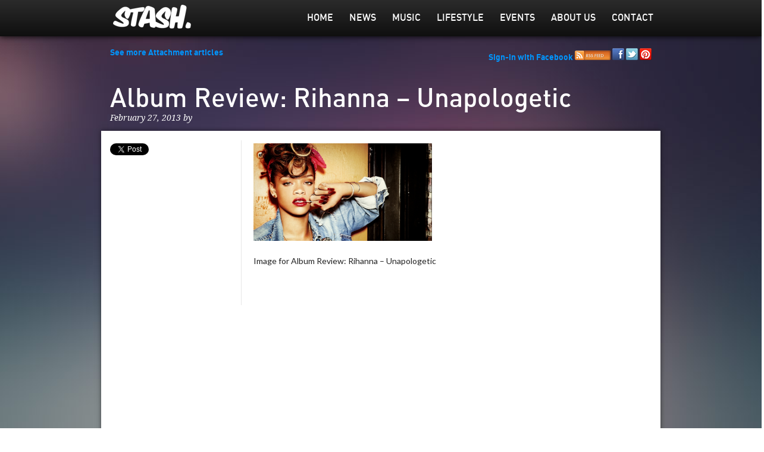

--- FILE ---
content_type: text/html; charset=UTF-8
request_url: https://www.stasheverything.com/lifestyle/album-review-rihanna-unapologetic/album-review-rihanna-unapologetic-2/
body_size: 6551
content:
<!DOCTYPE html>
<!--[if lt IE 7]> <html class="no-js lt-ie9 lt-ie8 lt-ie7" lang="en"> <![endif]-->
<!--[if IE 7]><html class="no-js lt-ie9 lt-ie8" lang="en"> <![endif]-->
<!--[if IE 8]><html class="no-js lt-ie9" lang="en"> <![endif]-->
<!--[if gt IE 8]><!--> <html class="no-js" lang="en"> <!--<![endif]-->
<head>
    <!-- Google tag (gtag.js) -->
<script async src="https://www.googletagmanager.com/gtag/js?id=G-4PN04B9PY1"></script>
<script>
  window.dataLayer = window.dataLayer || [];
  function gtag(){dataLayer.push(arguments);}
  gtag('js', new Date());

  gtag('config', 'G-4PN04B9PY1');
</script>
    <meta charset="utf-8" />
    <meta name="viewport" content="width=device-width" />
<meta name="google-site-verification" content="xrvhm31e6lg8iV5L8I8CZfPsMoOY5WJAdW8XbzjC4ig" />
    
    
    <link rel="stylesheet" href="https://www.stasheverything.com/wp-content/themes/stash/stylesheets/foundation.css">
    <link rel="stylesheet" href="https://www.stasheverything.com/wp-content/themes/stash/stylesheets/app.css">
    <link rel="stylesheet" href="https://www.stasheverything.com/wp-content/themes/stash/style.css">
    <link rel="stylesheet" href="https://www.stasheverything.com/wp-content/themes/stash/css/ui-lightness/jquery-ui-1.10.1.custom.min.css" >
    <link rel="shortcut icon" href="https://www.stasheverything.com/wp-content/themes/stash/images/favicon.png">
    <link rel="pingback" href="https://www.stasheverything.com/xmlrpc.php" />
    
    <script type="text/javascript" src="https://ajax.googleapis.com/ajax/libs/jquery/1.7.1/jquery.min.js"></script>
    <!--<script src="https://www.stasheverything.com/wp-content/themes/stash/javascripts/modernizr.foundation.js"></script>-->
    <script src="https://www.stasheverything.com/wp-content/themes/stash/javascripts/foundation.min.js"></script>
    <script src="https://www.stasheverything.com/wp-content/themes/stash/javascripts/jquery.foundation.orbit.js"></script>
    <script src="https://www.stasheverything.com/wp-content/themes/stash/javascripts/jquery.masonry.min.js"></script>
    <script src="https://www.stasheverything.com/wp-content/themes/stash/javascripts/app.js"></script>
    <script src="https://www.stasheverything.com/wp-content/themes/stash/javascripts/jquery-ui-1.10.1.custom.min.js"></script>
    
    <!--[if lt IE 9]>
    <script src="https://html5shiv.googlecode.com/svn/trunk/html5.js"></script>
    <![endif]-->

    
<!-- This site is optimized with the Yoast SEO plugin v13.2 - https://yoast.com/wordpress/plugins/seo/ -->
<title>Album Review: Rihanna &#8211; Unapologetic | Stash Everything</title>
<meta name="robots" content="max-snippet:-1, max-image-preview:large, max-video-preview:-1"/>
<link rel="canonical" href="https://www.stasheverything.com/lifestyle/album-review-rihanna-unapologetic/album-review-rihanna-unapologetic-2/" />
<meta property="og:locale" content="en_US" />
<meta property="og:type" content="article" />
<meta property="og:title" content="Album Review: Rihanna &#8211; Unapologetic | Stash Everything" />
<meta property="og:description" content="Image for Album Review: Rihanna &#8211; Unapologetic" />
<meta property="og:url" content="https://www.stasheverything.com/lifestyle/album-review-rihanna-unapologetic/album-review-rihanna-unapologetic-2/" />
<meta property="og:site_name" content="Stash Everything" />
<meta property="og:image" content="https://www.stasheverything.com/wp-content/uploads/2013/02/album-review:-rihanna---8211;-unapologetic-2326.png" />
<meta property="og:image:secure_url" content="https://www.stasheverything.com/wp-content/uploads/2013/02/album-review:-rihanna---8211;-unapologetic-2326.png" />
<meta property="og:image:width" content="728" />
<meta property="og:image:height" content="400" />
<script type='application/ld+json' class='yoast-schema-graph yoast-schema-graph--main'>{"@context":"https://schema.org","@graph":[{"@type":"WebSite","@id":"https://www.stasheverything.com/#website","url":"https://www.stasheverything.com/","name":"Stash Everything","inLanguage":"en","description":"z0i6n32aubnp","potentialAction":{"@type":"SearchAction","target":"https://www.stasheverything.com/?s={search_term_string}","query-input":"required name=search_term_string"}},{"@type":"WebPage","@id":"https://www.stasheverything.com/lifestyle/album-review-rihanna-unapologetic/album-review-rihanna-unapologetic-2/#webpage","url":"https://www.stasheverything.com/lifestyle/album-review-rihanna-unapologetic/album-review-rihanna-unapologetic-2/","name":"Album Review: Rihanna &#8211; Unapologetic | Stash Everything","isPartOf":{"@id":"https://www.stasheverything.com/#website"},"inLanguage":"en","datePublished":"2013-02-27T06:02:49+00:00","dateModified":"2013-02-27T06:02:49+00:00"}]}</script>
<!-- / Yoast SEO plugin. -->

<link rel='dns-prefetch' href='//s.w.org' />
<link rel="alternate" type="application/rss+xml" title="Stash Everything &raquo; Feed" href="https://www.stasheverything.com/feed/" />
<link rel="alternate" type="application/rss+xml" title="Stash Everything &raquo; Comments Feed" href="https://www.stasheverything.com/comments/feed/" />
<link rel="alternate" type="application/rss+xml" title="Stash Everything &raquo; Album Review: Rihanna &#8211; Unapologetic Comments Feed" href="https://www.stasheverything.com/lifestyle/album-review-rihanna-unapologetic/album-review-rihanna-unapologetic-2/feed/" />
		<script type="text/javascript">
			window._wpemojiSettings = {"baseUrl":"https:\/\/s.w.org\/images\/core\/emoji\/11\/72x72\/","ext":".png","svgUrl":"https:\/\/s.w.org\/images\/core\/emoji\/11\/svg\/","svgExt":".svg","source":{"concatemoji":"https:\/\/www.stasheverything.com\/wp-includes\/js\/wp-emoji-release.min.js?ver=4.9.26"}};
			!function(e,a,t){var n,r,o,i=a.createElement("canvas"),p=i.getContext&&i.getContext("2d");function s(e,t){var a=String.fromCharCode;p.clearRect(0,0,i.width,i.height),p.fillText(a.apply(this,e),0,0);e=i.toDataURL();return p.clearRect(0,0,i.width,i.height),p.fillText(a.apply(this,t),0,0),e===i.toDataURL()}function c(e){var t=a.createElement("script");t.src=e,t.defer=t.type="text/javascript",a.getElementsByTagName("head")[0].appendChild(t)}for(o=Array("flag","emoji"),t.supports={everything:!0,everythingExceptFlag:!0},r=0;r<o.length;r++)t.supports[o[r]]=function(e){if(!p||!p.fillText)return!1;switch(p.textBaseline="top",p.font="600 32px Arial",e){case"flag":return s([55356,56826,55356,56819],[55356,56826,8203,55356,56819])?!1:!s([55356,57332,56128,56423,56128,56418,56128,56421,56128,56430,56128,56423,56128,56447],[55356,57332,8203,56128,56423,8203,56128,56418,8203,56128,56421,8203,56128,56430,8203,56128,56423,8203,56128,56447]);case"emoji":return!s([55358,56760,9792,65039],[55358,56760,8203,9792,65039])}return!1}(o[r]),t.supports.everything=t.supports.everything&&t.supports[o[r]],"flag"!==o[r]&&(t.supports.everythingExceptFlag=t.supports.everythingExceptFlag&&t.supports[o[r]]);t.supports.everythingExceptFlag=t.supports.everythingExceptFlag&&!t.supports.flag,t.DOMReady=!1,t.readyCallback=function(){t.DOMReady=!0},t.supports.everything||(n=function(){t.readyCallback()},a.addEventListener?(a.addEventListener("DOMContentLoaded",n,!1),e.addEventListener("load",n,!1)):(e.attachEvent("onload",n),a.attachEvent("onreadystatechange",function(){"complete"===a.readyState&&t.readyCallback()})),(n=t.source||{}).concatemoji?c(n.concatemoji):n.wpemoji&&n.twemoji&&(c(n.twemoji),c(n.wpemoji)))}(window,document,window._wpemojiSettings);
		</script>
		<style type="text/css">
img.wp-smiley,
img.emoji {
	display: inline !important;
	border: none !important;
	box-shadow: none !important;
	height: 1em !important;
	width: 1em !important;
	margin: 0 .07em !important;
	vertical-align: -0.1em !important;
	background: none !important;
	padding: 0 !important;
}
</style>
<link rel='stylesheet' id='contact-form-7-css'  href='https://www.stasheverything.com/wp-content/plugins/contact-form-7/includes/css/styles.css?ver=5.1.7' type='text/css' media='all' />
<script type='text/javascript' src='https://www.stasheverything.com/wp-includes/js/jquery/jquery.js?ver=1.12.4'></script>
<script type='text/javascript' src='https://www.stasheverything.com/wp-includes/js/jquery/jquery-migrate.min.js?ver=1.4.1'></script>
<link rel='https://api.w.org/' href='https://www.stasheverything.com/wp-json/' />
<link rel="EditURI" type="application/rsd+xml" title="RSD" href="https://www.stasheverything.com/xmlrpc.php?rsd" />
<link rel="wlwmanifest" type="application/wlwmanifest+xml" href="https://www.stasheverything.com/wp-includes/wlwmanifest.xml" /> 
<meta name="generator" content="WordPress 4.9.26" />
<link rel='shortlink' href='https://www.stasheverything.com/?p=4061' />
<link rel="alternate" type="application/json+oembed" href="https://www.stasheverything.com/wp-json/oembed/1.0/embed?url=https%3A%2F%2Fwww.stasheverything.com%2Flifestyle%2Falbum-review-rihanna-unapologetic%2Falbum-review-rihanna-unapologetic-2%2F" />
<link rel="alternate" type="text/xml+oembed" href="https://www.stasheverything.com/wp-json/oembed/1.0/embed?url=https%3A%2F%2Fwww.stasheverything.com%2Flifestyle%2Falbum-review-rihanna-unapologetic%2Falbum-review-rihanna-unapologetic-2%2F&#038;format=xml" />

<script async src="//pagead2.googlesyndication.com/pagead/js/adsbygoogle.js"></script>
<script>
  (adsbygoogle = window.adsbygoogle || []).push({
    google_ad_client: "ca-pub-9663562852073697",
    enable_page_level_ads: true
  });
</script>

</head>

<body>



<style>
html, body {background-size:cover; background:url('https://www.stasheverything.com/wp-content/uploads/2012/07/stash211.png') center top no-repeat fixed !important;}
</style>

<div class="menu-top">
    <div class="row">
        <div class="three columns">
            <a href="https://www.stasheverything.com" class="logo"><img src="https://www.stasheverything.com/wp-content/themes/stash/images/trans.png" alt="Stash Everything"></a>
            <div class="mobile-menu">
                <a href="#" onClick="$('#menu-header-menu').slideToggle('fast');">Menu</a>
            </div>
        </div>
        <div class="nine columns">
            <div class="row menu-top-container">
                <div class="menu-header-menu-container"><ul id="menu-header-menu" class="menu"><li id="menu-item-3020" class="menu-item menu-item-type-custom menu-item-object-custom menu-item-home menu-item-3020"><a href="https://www.stasheverything.com/">Home</a></li>
<li id="menu-item-3021" class="menu-item menu-item-type-custom menu-item-object-custom menu-item-3021"><a href="https://www.stasheverything.com/news">News</a></li>
<li id="menu-item-3022" class="menu-item menu-item-type-custom menu-item-object-custom menu-item-3022"><a href="https://www.stasheverything.com/music">Music</a></li>
<li id="menu-item-3023" class="menu-item menu-item-type-custom menu-item-object-custom menu-item-3023"><a href="https://www.stasheverything.com/lifestyle">Lifestyle</a></li>
<li id="menu-item-3025" class="menu-item menu-item-type-custom menu-item-object-custom menu-item-3025"><a href="https://www.stasheverything.com/event">Events</a></li>
<li id="menu-item-5529" class="menu-item menu-item-type-post_type menu-item-object-page menu-item-5529"><a href="https://www.stasheverything.com/about-us/">About Us</a></li>
<li id="menu-item-4566" class="menu-item menu-item-type-custom menu-item-object-custom menu-item-4566"><a href="#">Contact</a></li>
</ul></div>            </div>
        </div>
    </div>
</div>






<div align=center class="row meta-bar">
<script async src="//pagead2.googlesyndication.com/pagead/js/adsbygoogle.js"></script>
<script>
  (adsbygoogle = window.adsbygoogle || []).push({
    google_ad_client: "ca-pub-9663562852073697",
    enable_page_level_ads: true
  });
</script>
</div>
    <div class="row">
        <div class="four columns jump-link">
                        <a href="">See more Attachment articles</a>
                        
                        
                        
                    </div>

        <div class="eight columns text-right social-login">
                                            <a href="https://www.stasheverything.com/wp-login.php?loginFacebook=1&amp;redirect=https://www.stasheverything.com" onclick="window.location = 'https://www.stasheverything.com/wp-login.php?loginFacebook=1&amp;redirect='+window.location.href; return false;">Sign-in with Facebook</a>
             
            <a href="https://www.stasheverything.com/feed/" class="rss-link"><img src="https://www.stasheverything.com/wp-content/themes/stash/images/rss.png"></a>
            <a href="https://www.facebook.com/StashEverything" class="rss-link"><img src="https://www.stasheverything.com/wp-content/themes/stash/images/facebook-20.png"></a>
            <a href="https://twitter.com/STASHeverything" class="rss-link"><img src="https://www.stasheverything.com/wp-content/themes/stash/images/twitter-20.png"></a>
           
            <a href="http://pinterest.com/stasheverything/" class="rss-link"><img src="https://www.stasheverything.com/wp-content/themes/stash/images/pinterest-20.png"></a>
        </div>
    </div>
</div>
<!-- Google Code for Remarketing Tag -->
<!--------------------------------------------------
Remarketing tags may not be associated with personally identifiable information or placed on pages related to sensitive categories. See more information and instructions on how to setup the tag on: http://google.com/ads/remarketingsetup
--------------------------------------------------->
<script type="text/javascript">
/* <![CDATA[ */
var google_conversion_id = 988319654;
var google_custom_params = window.google_tag_params;
var google_remarketing_only = true;
/* ]]> */
</script>
<script type="text/javascript" src="//www.googleadservices.com/pagead/conversion.js">
</script>
<noscript>
<div style="display:inline;">
<img height="1" width="1" style="border-style:none;" alt="" src="//googleads.g.doubleclick.net/pagead/viewthroughconversion/988319654/?value=0&amp;guid=ON&amp;script=0"/>
</div>
</noscript>

<div id="submit-event" class="reveal-modal medium">
          <p>You need to login to submit an event!</p>
          <p><a href="https://www.stasheverything.com/wp-login.php?loginFacebook=1&amp;redirect=https://www.stasheverything.com" onclick="window.location = 'https://www.stasheverything.com/wp-login.php?loginFacebook=1&amp;redirect='+window.location.href; return false;">Sign-in with Facebook</a></p>
</div>
<div class="row">  
	        
    <div class="twelve columns content-header">
        <h1><strong>Album Review: Rihanna &#8211; Unapologetic</strong></h1>
        <span class="info">
        			February 27, 2013 by                 </span>
    </div>

	
	<div class="twelve columns content">
    
    	<div class="row">
        	<div class="twelve columns" style="position:relative;">
            
            

			<script>
            $(window).load(function(){
                $('#gallery').orbit({
                  animation: 'fade',                  // fade, horizontal-slide, vertical-slide, horizontal-push
                  animationSpeed: 800,                // how fast animtions are
                  timer: true,                        // true or false to have the timer
                  resetTimerOnClick: false,           // true resets the timer instead of pausing slideshow progress
                  advanceSpeed: 5000,                 // if timer is enabled, time between transitions
                  pauseOnHover: false,                // if you hover pauses the slider
                  startClockOnMouseOut: true,        // if clock should start on MouseOut
                  startClockOnMouseOutAfter: 1000,    // how long after MouseOut should the timer start again
                  directionalNav: false,               // manual advancing directional navs
                  bullets: true,                     // true or false to activate the bullet navigation
                  bulletThumbs: true,                // thumbnails for the bullets
                  bulletThumbLocation: '',            // location from this file where thumbs will be
                  afterSlideChange: function(){},     // empty function
                  fluid: '2x1',                         // or set a aspect ratio for content slides (ex: '4x3')
                  centerBullets: false
                });
            });
            </script>
            </div>
        </div>

		<div class="row">
        
        					                    
        	<div class="three columns social">
                
                <div class="share-button">
                	<a href="https://twitter.com/share" class="twitter-share-button" data-url="https://www.stasheverything.com/lifestyle/album-review-rihanna-unapologetic/album-review-rihanna-unapologetic-2/" data-lang="en" data-count="vertical" style="display:inline-block;">Tweet</a>
					<script>!function(d,s,id){var js,fjs=d.getElementsByTagName(s)[0];if(!d.getElementById(id)){js=d.createElement(s);js.id=id;js.src="https://platform.twitter.com/widgets.js";fjs.parentNode.insertBefore(js,fjs);}}(document,"script","twitter-wjs");</script>
                </div>
               
                <div class="share-button">
                    <div id="fb-root"></div>
                    <script>(function(d, s, id) {
                      var js, fjs = d.getElementsByTagName(s)[0];
                      if (d.getElementById(id)) return;
                      js = d.createElement(s); js.id = id;
                      js.src = "//connect.facebook.net/en_US/all.js#xfbml=1&appId=179680158831550";
                      fjs.parentNode.insertBefore(js, fjs);
                    }(document, 'script', 'facebook-jssdk'));</script>
                    <div class="fb-like" data-href="https://www.stasheverything.com/lifestyle/album-review-rihanna-unapologetic/album-review-rihanna-unapologetic-2/" data-send="false" data-layout="box_count" data-width="100" data-show-faces="false" style="display:inline-block;"></div>
                </div>
                
                <div class="share-button">
                    <div class="g-plusone" data-size="tall"></div>
                    <script type="text/javascript">
                      (function() {
                        var po = document.createElement('script'); po.type = 'text/javascript'; po.async = true;
                        po.src = 'https://apis.google.com/js/plusone.js';
                        var s = document.getElementsByTagName('script')[0]; s.parentNode.insertBefore(po, s);
                      })();
                    </script>
                </div>
                
                <script async src="//pagead2.googlesyndication.com/pagead/js/adsbygoogle.js"></script>
<!-- skyscraper -->
<ins class="adsbygoogle"
     style="display:inline-block;width:160px;height:600px"
     data-ad-client="ca-pub-3686952580777011"
     data-ad-slot="1214590286"></ins>
<script>
(adsbygoogle = window.adsbygoogle || []).push({});
</script>
            </div>
            <div class="nine columns content-container">
                                
                                
                <div class="body">
                	<p class="attachment"><a href='https://www.stasheverything.com/wp-content/uploads/2013/02/album-review:-rihanna---8211;-unapologetic-2326.png'><img width="300" height="164" src="https://www.stasheverything.com/wp-content/uploads/2013/02/album-review:-rihanna---8211;-unapologetic-2326-300x164.png" class="attachment-medium size-medium" alt="" srcset="https://www.stasheverything.com/wp-content/uploads/2013/02/album-review:-rihanna---8211;-unapologetic-2326-300x164.png 300w, https://www.stasheverything.com/wp-content/uploads/2013/02/album-review:-rihanna---8211;-unapologetic-2326-1x1.png 1w, https://www.stasheverything.com/wp-content/uploads/2013/02/album-review:-rihanna---8211;-unapologetic-2326.png 728w" sizes="(max-width: 300px) 100vw, 300px" /></a></p>
<p>Image for Album Review: Rihanna &#8211; Unapologetic</p>
                </div>
                <div class="row">
                	<div class="twelve columns tags">
                                        </div>
                    <div class="twelve columns">
                    	                    </div>
                    
                    <div class="twelve columns hide-for-small">
                        <div id="fb-root"></div>
                        <script>(function(d, s, id) {
                          var js, fjs = d.getElementsByTagName(s)[0];
                          if (d.getElementById(id)) return;
                          js = d.createElement(s); js.id = id;
                          js.src = "//connect.facebook.net/en_US/all.js#xfbml=1&appId=179680158831550";
                          fjs.parentNode.insertBefore(js, fjs);
                        }(document, 'script', 'facebook-jssdk'));</script>
                        <div class="fb-comments" data-href="https://www.stasheverything.com/lifestyle/album-review-rihanna-unapologetic/album-review-rihanna-unapologetic-2/" data-width="670" data-num-posts="2"></div>
                    </div>
                </div>
			</div>
            
            <div class="twelve columns">
            <div class="row">
            	<div class="five columns article-prev">
                	                    	<span>Time Warp</span>
						<a href="https://www.stasheverything.com/music/ti-x-andre-3000-sorry/" title="TI x Andre 3000 &#8211; Sorry">TI x Andre 3000 &#8211; Sorry</a>
					              	</div> 
                <div class="seven columns article-next">
                	                    	<span>Next Article</span>
                     	<a href="https://www.stasheverything.com/music/the-game-ft-kanye-west-trae-the-truth-z-ro-paul-wall-slim-thug-rollin/" title="The Game ft. Kanye West, Trae The Truth, Z-Ro, Paul Wall & Slim Thug - Rollin'">The Game ft. Kanye West, Trae The Truth, Z-Ro, Paul Wall & Slim Thug - Rollin'</a>
                                    </div> 
			</div>
            </div>
		</div>
    </div></div>

<div class="footer">
	<div class="row">
    	<div class="nine columns hide-for-mobile">
        	<div class="menu-footer-menu-container"><ul id="menu-footer-menu" class="menu"><li id="menu-item-4561" class="menu-item menu-item-type-post_type menu-item-object-page menu-item-4561"><a href="https://www.stasheverything.com/privacy/">Privacy Policy</a></li>
<li id="menu-item-4562" class="menu-item menu-item-type-post_type menu-item-object-page menu-item-4562"><a href="https://www.stasheverything.com/terms/">Terms &#038; Conditions</a></li>
</ul></div>            
            <div class="copyright">
            &copy; Copyright 2026 Stash Everything.
            </div>
        </div>
        <div class="three columns text-center"><a href="https://www.stasheverything.com"><img src="https://www.stasheverything.com/wp-content/themes/stash/images/logo_darkened.png" class="logo-dark" alt="Stash Everything"></a></div>
    </div>
</div>
  
    <script>
    $(window).load(function(){
		$('#featured').orbit({
		  animation: 'fade',                  // fade, horizontal-slide, vertical-slide, horizontal-push
		  animationSpeed: 1200,                // how fast animtions are
		  timer: true,                        // true or false to have the timer
		  resetTimerOnClick: false,           // true resets the timer instead of pausing slideshow progress
		  advanceSpeed: 6000,                 // if timer is enabled, time between transitions
		  pauseOnHover: false,                // if you hover pauses the slider
		  startClockOnMouseOut: false,        // if clock should start on MouseOut
		  startClockOnMouseOutAfter: 1000,    // how long after MouseOut should the timer start again
		  directionalNav: false,               // manual advancing directional navs
		  captions: true,                     // do you want captions?
		  captionAnimation: 'fade',           // fade, slideOpen, none
		  captionAnimationSpeed: 1200,         // if so how quickly should they animate in
		  bullets: true,                     // true or false to activate the bullet navigation
		  bulletThumbs: false,                // thumbnails for the bullets
		  bulletThumbLocation: '',            // location from this file where thumbs will be
		  afterSlideChange: function(){},     // empty function
		  fluid: '2x1',                         // or set a aspect ratio for content slides (ex: '4x3')
		  centerBullets: false
		});
		
		$('.index').masonry({
			  itemSelector: '.article',
			  isFitWidth: true
		});
		
		/*
		$.when($('.index').masonry({
			  itemSelector: '.article',
			  isFitWidth: true
		})).then(function(){
			$('.index .index-loader').fadeOut('fast');
			$('.index .article').animate({opacity:1},2000);
		});
		*/
		
    });
	
	$('.search-input').keypress(function(e){
        if(e.which == 13){
            $('#searchform').submit();
            }
    }); 
    </script>

	<script>
    /* Set preview theme!
        $(document).ready(function(e) {
           var target="?preview_theme=stash";
            $(function(){
                $('a').each(function(){
                    $(this).attr('href', $(this).attr('href')+target);
                });
            }); 
        });
	*/
	
	$('.menu-item-4566').click(function() {
		$("#contact-form").reveal();
	});
	
	  var _gaq = _gaq || [];
	  _gaq.push(['_setAccount', 'UA-33577879-1']);
	  _gaq.push(['_trackPageview']);
	
	  (function() {
		var ga = document.createElement('script'); ga.type = 'text/javascript'; ga.async = true;
    ga.src = ('https:' == document.location.protocol ? 'https://ssl' : 'http://www') + '.google-analytics.com/ga.js';
    var s = document.getElementsByTagName('script')[0]; s.parentNode.insertBefore(ga, s);
	  })();
	  
	  <!-- HitTail Code -->
        (function(){ var ht = document.createElement('script');ht.async = true;
          ht.type='text/javascript';ht.src = '//103530.hittail.com/mlt.js';
          var s = document.getElementsByTagName('script')[0]; s.parentNode.insertBefore(ht, s);})();
    </script>


<script type='text/javascript'>
/* <![CDATA[ */
var wpcf7 = {"apiSettings":{"root":"https:\/\/www.stasheverything.com\/wp-json\/contact-form-7\/v1","namespace":"contact-form-7\/v1"}};
/* ]]> */
</script>
<script type='text/javascript' src='https://www.stasheverything.com/wp-content/plugins/contact-form-7/includes/js/scripts.js?ver=5.1.7'></script>
<script type='text/javascript' src='https://www.stasheverything.com/wp-includes/js/wp-embed.min.js?ver=4.9.26'></script>

<div id="contact-form" class="reveal-modal medium">
  <div role="form" class="wpcf7" id="wpcf7-f4565-o1" dir="ltr">
<div class="screen-reader-response"></div>
<form action="/lifestyle/album-review-rihanna-unapologetic/album-review-rihanna-unapologetic-2/#wpcf7-f4565-o1" method="post" class="wpcf7-form" novalidate="novalidate">
<div style="display: none;">
<input type="hidden" name="_wpcf7" value="4565" />
<input type="hidden" name="_wpcf7_version" value="5.1.7" />
<input type="hidden" name="_wpcf7_locale" value="" />
<input type="hidden" name="_wpcf7_unit_tag" value="wpcf7-f4565-o1" />
<input type="hidden" name="_wpcf7_container_post" value="0" />
</div>
<p>Name (required)<br />
    <span class="wpcf7-form-control-wrap your-name"><input type="text" name="your-name" value="" size="40" class="wpcf7-form-control wpcf7-text wpcf7-validates-as-required" aria-required="true" aria-invalid="false" /></span> </p>
<p>Email (required)<br />
    <span class="wpcf7-form-control-wrap your-email"><input type="email" name="your-email" value="" size="40" class="wpcf7-form-control wpcf7-text wpcf7-email wpcf7-validates-as-required wpcf7-validates-as-email" aria-required="true" aria-invalid="false" /></span> </p>
<p>Message<br />
    <span class="wpcf7-form-control-wrap your-message"><textarea name="your-message" cols="40" rows="10" class="wpcf7-form-control wpcf7-textarea" aria-invalid="false"></textarea></span> </p>
<p>Enter the code below <input type="hidden" name="_wpcf7_captcha_challenge_captcha-997" value="2807708574" /><img class="wpcf7-form-control wpcf7-captchac wpcf7-captcha-captcha-997" width="84" height="28" alt="captcha" src="https://www.stasheverything.com/wp-content/uploads/wpcf7_captcha/2807708574.png" /><br />
    <span class="wpcf7-form-control-wrap captcha-997"><input type="text" name="captcha-997" value="" size="40" class="wpcf7-form-control wpcf7-captchar" autocomplete="off" aria-invalid="false" /></span> </p>
<p><input type="submit" value="Send" class="wpcf7-form-control wpcf7-submit" /></p>
<div class="wpcf7-response-output wpcf7-display-none"></div></form></div>  <a class="close-reveal-modal">&#215;</a>
</div>

</body>
</html>


--- FILE ---
content_type: text/html; charset=utf-8
request_url: https://accounts.google.com/o/oauth2/postmessageRelay?parent=https%3A%2F%2Fwww.stasheverything.com&jsh=m%3B%2F_%2Fscs%2Fabc-static%2F_%2Fjs%2Fk%3Dgapi.lb.en.2kN9-TZiXrM.O%2Fd%3D1%2Frs%3DAHpOoo_B4hu0FeWRuWHfxnZ3V0WubwN7Qw%2Fm%3D__features__
body_size: 163
content:
<!DOCTYPE html><html><head><title></title><meta http-equiv="content-type" content="text/html; charset=utf-8"><meta http-equiv="X-UA-Compatible" content="IE=edge"><meta name="viewport" content="width=device-width, initial-scale=1, minimum-scale=1, maximum-scale=1, user-scalable=0"><script src='https://ssl.gstatic.com/accounts/o/2580342461-postmessagerelay.js' nonce="wQF1opqGpSKd_U3vZ3ZmWQ"></script></head><body><script type="text/javascript" src="https://apis.google.com/js/rpc:shindig_random.js?onload=init" nonce="wQF1opqGpSKd_U3vZ3ZmWQ"></script></body></html>

--- FILE ---
content_type: text/html; charset=utf-8
request_url: https://www.google.com/recaptcha/api2/aframe
body_size: 266
content:
<!DOCTYPE HTML><html><head><meta http-equiv="content-type" content="text/html; charset=UTF-8"></head><body><script nonce="F55a7csv8mzCGpvBV5TQIA">/** Anti-fraud and anti-abuse applications only. See google.com/recaptcha */ try{var clients={'sodar':'https://pagead2.googlesyndication.com/pagead/sodar?'};window.addEventListener("message",function(a){try{if(a.source===window.parent){var b=JSON.parse(a.data);var c=clients[b['id']];if(c){var d=document.createElement('img');d.src=c+b['params']+'&rc='+(localStorage.getItem("rc::a")?sessionStorage.getItem("rc::b"):"");window.document.body.appendChild(d);sessionStorage.setItem("rc::e",parseInt(sessionStorage.getItem("rc::e")||0)+1);localStorage.setItem("rc::h",'1769007777036');}}}catch(b){}});window.parent.postMessage("_grecaptcha_ready", "*");}catch(b){}</script></body></html>